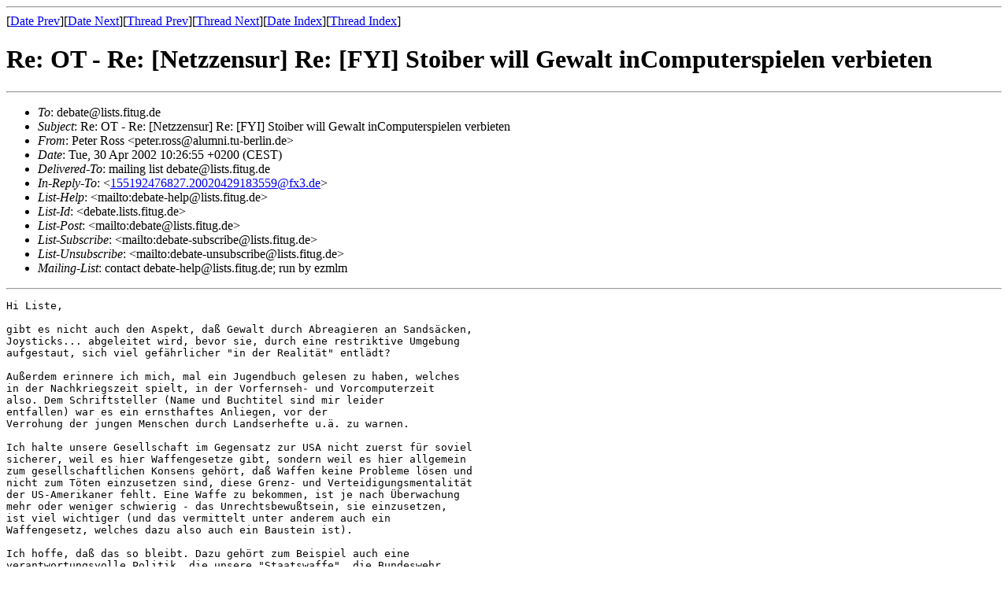

--- FILE ---
content_type: text/html; charset=iso-8859-1
request_url: https://www.fitug.de/debate/0204/msg00289.html
body_size: 6099
content:
<!-- MHonArc v2.3.0 beta -->
<!--X-Subject: Re: OT &#45; Re: [Netzzensur] Re: [FYI] Stoiber will Gewalt inComputerspielen verbieten -->
<!--X-From: Peter Ross <peter.ross@alumni.tu&#45;berlin.de> -->
<!--X-Date:  Tue, 30 Apr 2002 10:27:48 +0200 (MET DST)(Smail&#45;3.2.0.114 2001&#45;Aug&#45;6 #2 built DST&#45;Sep&#45;13) -->
<!--X-Message-Id: Pine.BSF.4.21.0204300857090.391&#45;100000@sorchen.zrz.tu&#45;berlin.de -->
<!--X-Content-Type: text/plain -->
<!--X-Reference: 155192476827.20020429183559@fx3.de -->
<!--X-Head-End-->
<!DOCTYPE HTML PUBLIC "-//W3C//DTD HTML//EN">
<HTML>
<HEAD>
<TITLE>Re: OT - Re: [Netzzensur] Re: [FYI] Stoiber will Gewalt inComputerspiele</TITLE>
<LINK REV="made" HREF="mailto:peter.ross@alumni.tu-berlin.de">
</HEAD>
<BODY>
<!--X-Body-Begin-->
<!--X-User-Header-->
<!--X-User-Header-End-->
<!--X-TopPNI-->
<HR>
[<A HREF="msg00288.html">Date Prev</A>][<A HREF="msg00290.html">Date Next</A>][<A HREF="msg00271.html">Thread Prev</A>][<A HREF="msg00306.html">Thread Next</A>][<A HREF="maillist.html#00289">Date Index</A>][<A HREF="threads.html#00289">Thread Index</A>]
<!--X-TopPNI-End-->
<!--X-MsgBody-->
<!--X-Subject-Header-Begin-->
<H1>Re: OT - Re: [Netzzensur] Re: [FYI] Stoiber will Gewalt inComputerspielen verbieten</H1>
<HR>
<!--X-Subject-Header-End-->
<!--X-Head-of-Message-->
<UL>
<LI><em>To</em>: debate@lists.fitug.de</LI>
<LI><em>Subject</em>: Re: OT - Re: [Netzzensur] Re: [FYI] Stoiber will Gewalt inComputerspielen verbieten</LI>
<LI><em>From</em>: Peter Ross &lt;peter.ross@alumni.tu-berlin.de&gt;</LI>
<LI><em>Date</em>: Tue, 30 Apr 2002 10:26:55 +0200 (CEST)</LI>
<LI><em>Delivered-To</em>: mailing list debate@lists.fitug.de</LI>
<LI><em>In-Reply-To</em>: &lt;<A HREF="msg00270.html">155192476827.20020429183559@fx3.de</A>&gt;</LI>
<LI><em>List-Help</em>: &lt;mailto:debate-help@lists.fitug.de&gt;</LI>
<LI><em>List-Id</em>: &lt;debate.lists.fitug.de&gt;</LI>
<LI><em>List-Post</em>: &lt;mailto:debate@lists.fitug.de&gt;</LI>
<LI><em>List-Subscribe</em>: &lt;mailto:debate-subscribe@lists.fitug.de&gt;</LI>
<LI><em>List-Unsubscribe</em>: &lt;mailto:debate-unsubscribe@lists.fitug.de&gt;</LI>
<LI><em>Mailing-List</em>: contact debate-help@lists.fitug.de; run by ezmlm</LI>
</UL>
<!--X-Head-of-Message-End-->
<!--X-Head-Body-Sep-Begin-->
<HR>
<!--X-Head-Body-Sep-End-->
<!--X-Body-of-Message-->
<PRE>
Hi Liste,

gibt es nicht auch den Aspekt, daß Gewalt durch Abreagieren an Sandsäcken,
Joysticks... abgeleitet wird, bevor sie, durch eine restriktive Umgebung
aufgestaut, sich viel gefährlicher "in der Realität" entlädt?

Außerdem erinnere ich mich, mal ein Jugendbuch gelesen zu haben, welches
in der Nachkriegszeit spielt, in der Vorfernseh- und Vorcomputerzeit
also. Dem Schriftsteller (Name und Buchtitel sind mir leider
entfallen) war es ein ernsthaftes Anliegen, vor der
Verrohung der jungen Menschen durch Landserhefte u.ä. zu warnen.

Ich halte unsere Gesellschaft im Gegensatz zur USA nicht zuerst für soviel
sicherer, weil es hier Waffengesetze gibt, sondern weil es hier allgemein
zum gesellschaftlichen Konsens gehört, daß Waffen keine Probleme lösen und
nicht zum Töten einzusetzen sind, diese Grenz- und Verteidigungsmentalität
der US-Amerikaner fehlt. Eine Waffe zu bekommen, ist je nach Überwachung
mehr oder weniger schwierig - das Unrechtsbewußtsein, sie einzusetzen,
ist viel wichtiger (und das vermittelt unter anderem auch ein
Waffengesetz, welches dazu also auch ein Baustein ist).

Ich hoffe, daß das so bleibt. Dazu gehört zum Beispiel auch eine
verantwortungsvolle Politik, die unsere "Staatswaffe", die Bundeswehr,
dort läßt, wo sie hingehört - zur Verteidigung in der "Waffenkammer" im
Lande und nicht irgendwo in der Welt. Es ist inzwischen ja schon Usus
geworden, das restriktive Waffengesetz für die Bundeswehr, das
Grundgesetz, entgegen dem Geiste, in dem es verfaßt wurde, so auszulegen
oder zu umgehen, daß diese Waffe doch eingesetzt wird.

Ob das Nichterreichen des Abiturs so tragisch ist und unsere Gesellschaft
keinen vernünftigen Umgang mit dem Versagen ermöglicht .. nun ja, wer
Bekannte aus Japan hat, frage mal nach, wie Leistungsdruck aussehen
kann.

Mir ist in Dtl. ein Beispiel bekannt, wo der Druck aus dem eigenen Inneren
kam, ein ständiges "Ich muß das schaffen" mit anschließenden Mißerfolgen.
Das Umfeld, Freunde, Eltern z.B. haben ständig versucht, dem Betreffenden
diesen Druck zu nehmen, es hat überhaupt nichts genutzt.

Mit freundlichen Grüßen
Peter Roß


--
To unsubscribe, e-mail: debate-unsubscribe@lists.fitug.de
For additional commands, e-mail: debate-help@lists.fitug.de


</PRE>

<!--X-Body-of-Message-End-->
<!--X-MsgBody-End-->
<!--X-Follow-Ups-->
<HR>
<UL><LI><STRONG>Follow-Ups</STRONG>:
<UL>
<LI><STRONG><A NAME="00306" HREF="msg00306.html">Re: [FYI] Stoiber will Gewalt in Computerspielen verbieten</A></STRONG>
<UL><LI><EM>From:</EM> Joerg-Olaf Schaefers &lt;js@fx3.de&gt;</LI></UL></LI>
</UL></LI></UL>
<!--X-Follow-Ups-End-->
<!--X-References-->
<UL><LI><STRONG>References</STRONG>:
<UL>
<LI><STRONG><A NAME="00270" HREF="msg00270.html">Re: OT - Re: [Netzzensur] Re: [FYI] Stoiber will Gewalt in Computerspielen verbieten</A></STRONG>
<UL><LI><EM>From:</EM> Joerg-Olaf Schaefers &lt;js@fx3.de&gt;</LI></UL></LI>
</UL></LI></UL>
<!--X-References-End-->
<!--X-BotPNI-->
<UL>
<LI>Prev by Date:
<STRONG><A HREF="msg00288.html">[FYI] Drahtloses Internet - Ein Piraten-Netzwerk wird zum Big Business</A></STRONG>
</LI>
<LI>Next by Date:
<STRONG><A HREF="msg00290.html">Re: OT - Re: [Netzzensur] Re: [FYI] Stoiber will Gewalt in Computerspielen verbieten</A></STRONG>
</LI>
<LI>Prev by thread:
<STRONG><A HREF="msg00271.html">Re: [FYI] Stoiber will Gewalt in Computerspielen verbieten</A></STRONG>
</LI>
<LI>Next by thread:
<STRONG><A HREF="msg00306.html">Re: [FYI] Stoiber will Gewalt in Computerspielen verbieten</A></STRONG>
</LI>
<LI>Index(es):
<UL>
<LI><A HREF="maillist.html#00289"><STRONG>Date</STRONG></A></LI>
<LI><A HREF="threads.html#00289"><STRONG>Thread</STRONG></A></LI>
</UL>
</LI>
</UL>

<!--X-BotPNI-End-->
<!--X-User-Footer-->
<!--X-User-Footer-End-->
</BODY>
</HTML>
